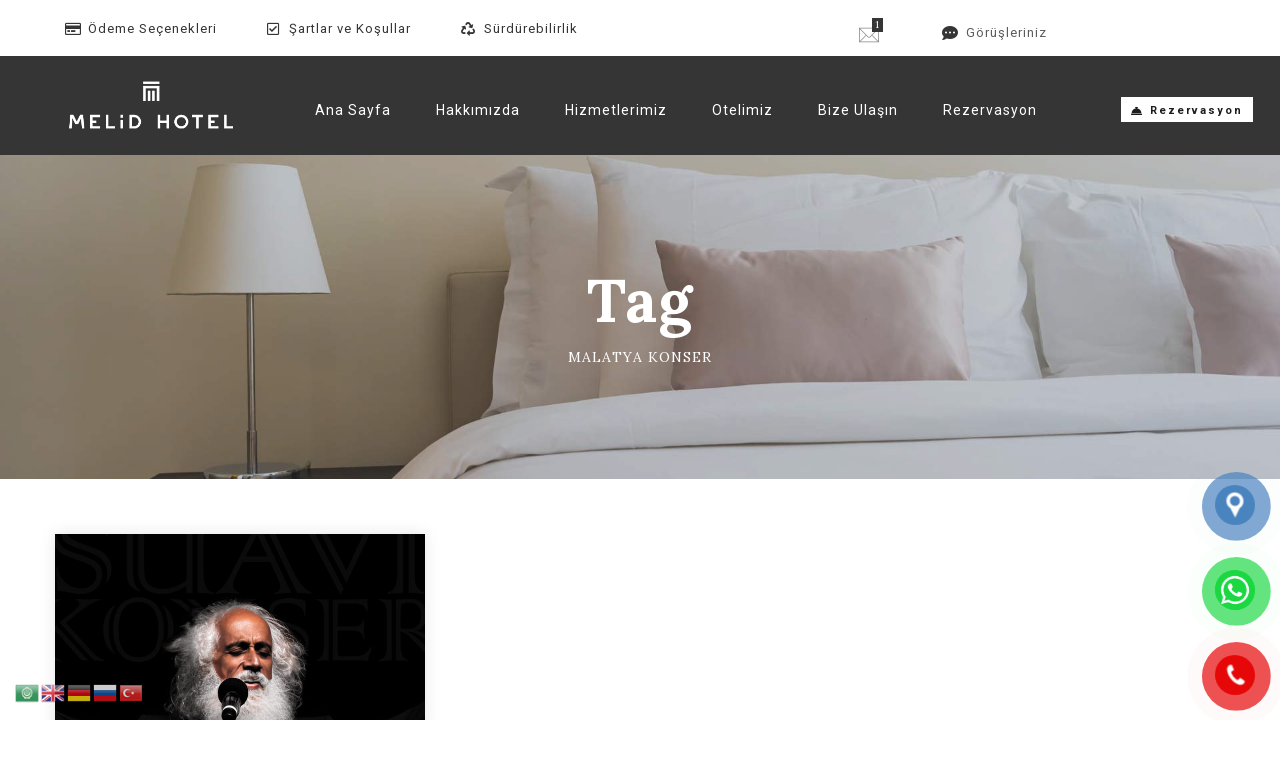

--- FILE ---
content_type: text/css; charset=utf-8
request_url: https://www.melidhotel.com/wp-content/cache/min/1/wp-content/plugins/nd-elements/css/style.css?ver=1758751197
body_size: 2275
content:
.nd_elements_section{float:left;width:100%}.nd_elements_float_left{float:left}.nd_elements_float_right{float:right}.nd_elements_float_initial{float:initial}.nd_elements_width_10_percentage{width:10%}.nd_elements_width_20_percentage{width:20%}.nd_elements_width_25_percentage{width:25%}.nd_elements_width_30_percentage{width:30%}.nd_elements_width_40_percentage{width:40%}.nd_elements_width_50_percentage{width:50%}.nd_elements_width_33_percentage{width:33.33%}.nd_elements_width_50_percentage{width:50%}.nd_elements_width_100_percentage{width:100%}.nd_elements_width_10{width:10px}.nd_elements_width_20{width:20px}.nd_elements_width_25{width:25px}.nd_elements_width_30{width:30px}.nd_elements_width_40{width:40px}.nd_elements_width_50{width:50px}.nd_elements_width_60{width:60px}.nd_elements_width_70{width:70px}.nd_elements_width_80{width:80px}.nd_elements_width_90{width:90px}.nd_elements_width_100{width:100px}.nd_elements_height_5{height:5px}.nd_elements_height_10{height:10px}.nd_elements_height_15{height:15px}.nd_elements_height_16{height:16px}.nd_elements_height_20{height:20px}.nd_elements_height_30{height:30px}.nd_elements_height_33{height:33px}.nd_elements_height_40{height:40px}.nd_elements_height_50{height:50px}.nd_elements_height_60{height:60px}.nd_elements_height_70{height:70px}.nd_elements_height_80{height:80px}.nd_elements_height_90{height:90px}.nd_elements_height_100_percentage{height:100%}.nd_elements_font_size_10{font-size:10px}.nd_elements_font_size_11{font-size:11px}.nd_elements_font_size_12{font-size:12px}.nd_elements_font_size_13{font-size:13px}.nd_elements_font_size_15{font-size:15px}.nd_elements_font_size_17{font-size:17px}.nd_elements_font_size_23{font-size:23px}.nd_elements_font_size_35{font-size:35px}.nd_elements_line_height_10{line-height:10px}.nd_elements_line_height_11{line-height:11px}.nd_elements_line_height_12{line-height:12px}.nd_elements_line_height_13{line-height:13px}.nd_elements_line_height_15{line-height:15px}.nd_elements_line_height_17{line-height:17px}.nd_elements_line_height_23{line-height:23px}.nd_elements_line_height_1_2{line-height:1.2em}.nd_elements_line_height_1_3{line-height:1.3em}.nd_elements_line_height_1_4{line-height:1.4em}.nd_elements_line_height_1_5{line-height:1.5em}.nd_elements_line_height_1{line-height:1em}.nd_elements_line_height_1_5{line-height:1.5em}.nd_elements_line_height_2{line-height:2em}.nd_elements_font_weight_500{font-weight:500}.nd_elements_font_weight_bold{font-weight:700}.nd_elements_font_weight_normal{font-weight:400}.nd_elements_letter_spacing_1{letter-spacing:1px}.nd_elements_letter_spacing_2{letter-spacing:2px}.nd_elements_letter_spacing_4{letter-spacing:4px}.nd_elements_text_align_center{text-align:center}.nd_elements_text_align_left{text-align:left}.nd_elements_text_align_right{text-align:right}.nd_elements_text_transform_uppercase{text-transform:uppercase}.nd_elements_text_transform_lowercase{text-transform:lowercase}.nd_elements_word_break_break_word{word-break:break-word}.nd_elements_color_fff{color:#fff}.nd_elements_color_fff_important{color:#fff!important}.nd_elements_margin_0{margin:0}.nd_elements_margin_0_important{margin:0px!important}.nd_elements_padding_0{padding:0}.nd_elements_padding_5{padding:5px}.nd_elements_padding_5_10{padding:5px 10px}.nd_elements_padding_8_10{padding:8px 10px}.nd_elements_padding_10{padding:10px}.nd_elements_padding_10_20{padding:10px 20px}.nd_elements_padding_15{padding:15px}.nd_elements_padding_20{padding:20px}.nd_elements_padding_20_30{padding:20px 30px}.nd_elements_padding_30{padding:30px}.nd_elements_padding_40{padding:40px}.nd_elements_padding_50{padding:50px}.nd_elements_padding_0_40{padding:0 40px}.nd_elements_padding_left_10{padding-left:10px}.nd_elements_padding_left_15{padding-left:15px}.nd_elements_padding_left_20{padding-left:20px}.nd_elements_padding_left_50{padding-left:50px}.nd_elements_padding_left_100{padding-left:100px}.nd_elements_padding_left_110{padding-left:110px}.nd_elements_padding_left_120{padding-left:120px}.nd_elements_padding_left_130{padding-left:130px}.nd_elements_margin_left_15{margin-left:15px}.nd_elements_border_width_2{border-width:2px}.nd_elements_border_left_style_solid{border-left-style:solid}.nd_elements_border_radius_100_percentage{border-radius:100%}.nd_elements_border_radius_100_percentage_important{border-radius:100%!important}.nd_elements_box_sizing_border_box{box-sizing:border-box}.nd_elements_display_block{display:block}.nd_elements_display_inline_block{display:inline-block}.nd_elements_display_none{display:none}.nd_elements_display_table{display:table}.nd_elements_display_table_cell{display:table-cell}.nd_elements_vertical_align_middle{vertical-align:middle}.nd_elements_background_color_000{background-color:#000}.nd_elements_background_color_fff{background-color:#fff}.nd_elements_color_fff{color:#fff}.nd_elements_color_fff_important{color:#fff!important}.nd_elements_position_absolute{position:absolute}.nd_elements_position_relative{position:relative}.nd_elements_background_position_center{background-position:center}.nd_elements_background_repeat_no_repeat{background-repeat:no-repeat}.nd_elements_background_size_cover{background-size:cover}.nd_elements_top_0{top:0}.nd_elements_top_5{top:5px}.nd_elements_top_20{top:20px}.nd_elements_top_30{top:30px}.nd_elements_top_40_negative{top:-40px}.nd_elements_top_30_negative{top:-30px}.nd_elements_bottom_0{bottom:0}.nd_elements_bottom_30{bottom:30px}.nd_elements_bottom_40{bottom:40px}.nd_elements_bottom_10_negative{bottom:-10px}.nd_elements_left_0{left:0}.nd_elements_left_20{left:20px}.nd_elements_left_30{left:30px}.nd_elements_right_0{right:0}.nd_elements_right_20{right:20px}.nd_elements_right_30{right:30px}.nd_elements_right_40{right:40px}.nd_elements_z_index_9{z-index:9}.nd_elements_box_shadow_0_0_15_0_000{box-shadow:0 0 15px 0 #000}.nd_elements_box_shadow_0_0_15_0_0001{box-shadow:0 0 15px 0 rgba(0,0,0,.1)}.nd_elements_bg_greydark_alpha_gradient_1{background:-moz-linear-gradient(top,rgba(28,28,28,0) 0%,rgba(28,28,28,.65) 100%);background:-webkit-linear-gradient(top,rgba(28,28,28,0) 0%,rgba(28,28,28,.65) 100%);background:linear-gradient(to bottom,rgba(28,28,28,0) 0%,rgba(28,28,28,.65) 100%);filter:progid:DXImageTransform.Microsoft.gradient(startColorstr='#00656460',endColorstr='#a6656460',GradientType=0)}.nd_elements_bg_greydark_alpha_gradient_2{background:-moz-linear-gradient(top,rgba(28,28,28,0) 0%,rgba(28,28,28,.5) 80%);background:-webkit-linear-gradient(top,rgba(28,28,28,0) 0%,rgba(28,28,28,.5) 80%);background:linear-gradient(to bottom,rgba(28,28,28,0) 0%,rgba(28,28,28,.5) 80%);filter:progid:DXImageTransform.Microsoft.gradient(startColorstr='#00656460',endColorstr='#a6656460',GradientType=0)}@media only screen and (min-width:320px) and (max-width:1199px){.nd_elements_width_100_percentage_responsive{width:100%}.nd_elements_width_100_percentage_responsive_important{width:100%!important}.nd_elements_width_50_percentage_responsive{width:50%}.nd_elements_height_300_responsive{height:300px}.nd_elements_float_left_responsive{float:left}.nd_elements_display_inline_responsive{display:inline}.nd_elements_padding_left_0_responsive{padding-left:0}.nd_elements_margin_top_20_responsive{margin-top:20px}.nd_elements_margin_bottom_20_responsive{margin-bottom:20px}}@media only screen and (min-width:768px) and (max-width:1199px){.nd_elements_width_50_percentage_ipad{width:50%}}@media only screen and (min-width:320px) and (max-width:767px){.nd_elements_width_100_percentage_iphone{width:100%}.nd_elements_width_100_percentage_iphone_important{width:100%!important}.nd_elements_width_50_percentage_iphone{width:50%}.nd_elements_float_left_iphone{float:left}.nd_elements_display_inline_iphone{display:inline}.nd_elements_display_inline_block_iphone{display:inline-block}.nd_elements_padding_20_iphone{padding:20px}.nd_elements_padding_0_iphone{padding:0}.nd_elements_padding_0_iphone_important{padding:0px!important}.nd_elements_padding_left_0_iphone{padding-left:0}.nd_elements_padding_top_120_iphone{padding-top:120px}.nd_elements_padding_top_110_iphone{padding-top:110px}.nd_elements_margin_top_20_iphone{margin-top:20px}.nd_elements_margin_top_40_iphone{margin-top:40px}.nd_elements_margin_top_40_iphone_important{margin-top:40px!important}.nd_elements_margin_bottom_20_iphone{margin-bottom:20px}.nd_elements_margin_bottom_40_iphone{margin-bottom:40px}.nd_elements_margin_bottom_40_iphone_important{margin-bottom:40px!important}.nd_elements_margin_left_0_iphone{margin-left:0}.nd_elements_bottom_20_iphone{bottom:20px}.nd_elements_right_20_iphone{right:20px}.nd_elements_top_60_negative_iphone{top:-60px}.nd_elements_font_size_20_iphone{font-size:20px}.nd_elements_text_align_left_iphone{text-align:left}.nd_elements_text_align_center_iphone{text-align:center}.nd_elements_position_initial_iphone{position:initial}}.nd_elements_navigation_component{float:left;width:100%}.nd_elements_navigation_component ul.menu{margin:0;padding:0;list-style:none;display:inline-block}.nd_elements_navigation_component>div{float:left;width:100%}.nd_elements_navigation_component ul.menu>li{margin:0;padding:0;display:inline-block}.nd_elements_navigation_component ul.menu>li a{display:inline-block;-webkit-transition:all 0.8s ease;-moz-transition:all 0.8s ease;-o-transition:all 0.8s ease;-ms-transition:all 0.8s ease;transition:all 0.8s ease}.nd_elements_navigation_component div>ul li:hover>ul.sub-menu{display:block}.nd_elements_navigation_component div>ul li>ul.sub-menu{margin-left:0;z-index:999;position:absolute;margin:0;box-sizing:border-box;list-style:none;display:none;padding:0}.nd_elements_navigation_component div>ul li>ul.sub-menu>li{border-bottom-style:solid;text-align:left;position:relative;float:left;width:100%;box-sizing:border-box;-webkit-transition:all 0.8s ease;-moz-transition:all 0.8s ease;-o-transition:all 0.8s ease;-ms-transition:all 0.8s ease;transition:all 0.8s ease}.nd_elements_navigation_component div>ul li>ul.sub-menu>li:last-child{border-bottom:0 solid #000!important}.nd_elements_navigation_component div>ul li>ul.sub-menu li a{float:left;width:100%;margin:0;-webkit-transition:all 0.8s ease;-moz-transition:all 0.8s ease;-o-transition:all 0.8s ease;-ms-transition:all 0.8s ease;transition:all 0.8s ease}.nd_elements_navigation_component div>ul li>ul.sub-menu li>ul.sub-menu{top:0;padding-top:0;padding-left:25px;padding-top:0px!important}.nd_elements_navigation_component div>ul li>ul.sub-menu li.menu-item-has-children>a:after{content:"";float:right;border-style:solid;border-width:5px 0 5px 5px;margin-top:10px}#nd_options_header_6 .nd_elements_navigation_component div>ul li>ul.sub-menu li.menu-item-has-children>a:after{margin-top:3px}.nd_elements_open_navigation_sidebar_content{cursor:pointer;display:none}.nd_elements_navigation_sidebar_content{padding:40px;background-color:#1C1C1C;box-sizing:border-box;overflow:hidden;overflow-y:auto;position:fixed;width:300px;right:-300px;z-index:999999;height:100%;top:0;-webkit-transition:all 0.8s ease;-moz-transition:all 0.8s ease;-o-transition:all 0.8s ease;-ms-transition:all 0.8s ease;transition:all 0.8s ease}.nd_elements_close_navigation_sidebar_content{cursor:pointer;right:20px;top:20px;position:absolute}.nd_elements_navigation_sidebar div>ul{list-style:none;margin:0;padding:0}.nd_elements_navigation_sidebar div>ul>li{display:inline-block;width:100%;padding:0 0 20px 0}.nd_elements_navigation_sidebar div li>a{padding:10px 0;display:inline-block;font-size:24px;text-transform:lowercase;color:#fff}.nd_elements_navigation_sidebar div li>a::first-letter{text-transform:uppercase}.nd_elements_navigation_sidebar div>ul li>ul.sub-menu{margin:0;padding:0;list-style:none}.nd_elements_navigation_sidebar div>ul li>ul.sub-menu>li{padding:0 20px;text-align:left}.nd_elements_navigation_sidebar div>ul li>ul.sub-menu li a{font-size:14px}.elementor-widget-navigation{background:transparent!important}.elementor-widget-navigation i.fa-bars{display:none!important}@media only screen and (min-width:320px) and (max-width:1199px){.nd_elements_open_navigation_sidebar_content{display:block;margin:auto;float:initial!important}.nd_elements_navigation_component>div{display:none}.nd_elements_navigation_component{text-align:center}}.nd_elements_cf7_component input[type="text"],.nd_elements_cf7_component input[type="email"],.nd_elements_cf7_component input[type="url"],.nd_elements_cf7_component input[type="tel"],.nd_elements_cf7_component input[type="number"],.nd_elements_cf7_component input[type="date"],.nd_elements_cf7_component input[type="checkbox"],.nd_elements_cf7_component input[type="file"],.nd_elements_cf7_component textarea,.nd_elements_cf7_component label,.nd_elements_cf7_component select{width:100%;background-color:#f9f9f9;border:1px solid #f1f1f1;border-radius:0;margin-bottom:20px;color:#878787}.nd_elements_cf7_component input[type="submit"]{width:100%;background-color:#1c1c1c;color:#fff;border:1px solid #1c1c1c;font-size:14px;letter-spacing:2px;font-weight:bolder;border-radius:0}.nd_elements_cf7_component span.wpcf7-not-valid-tip,.nd_elements_cf7_component .wpcf7-response-output.wpcf7-validation-errors,.nd_elements_cf7_component .wpcf7-response-output.wpcf7-mail-sent-ok{float:left;width:100%;box-sizing:border-box}.elementor-widget-image-gallery dl.gallery-item{margin:0px!important}.elementor-widget-image-gallery dl.gallery-item img{border-width:0px!important;float:left}.elementor-widget-postgrid{background:transparent!important}.elementor-widget-postgrid i.elementor-widget-empty-icon{display:none!important}.elementor-widget-customcss{background:transparent!important}.elementor-widget-eventsgrid{background:transparent!important}.elementor-widget-eventsgrid i.elementor-widget-empty-icon{display:none!important}.elementor-widget-woogrid{background:transparent!important}.elementor-widget-woogrid i.elementor-widget-empty-icon{display:none!important}.elementor-widget-woocart{background:transparent!important}.elementor-widget-woocart i.elementor-widget-empty-icon{display:none!important}.elementor-widget-marquee{background:transparent!important}.elementor-widget-marquee i.elementor-widget-empty-icon{display:none!important}.elementor-widget-list{background:transparent!important}.elementor-widget-list i.elementor-widget-empty-icon{display:none!important}

--- FILE ---
content_type: text/css; charset=utf-8
request_url: https://www.melidhotel.com/wp-content/cache/min/1/wp-content/plugins/nd-projects/assets/css/style.css?ver=1758751197
body_size: 3019
content:
.nd_cc_section{float:left;width:100%}.nd_cc_container{width:1200px;margin:auto;padding:0}.nd_cc_clearfix:after{content:"";display:block;height:0;clear:both;visibility:hidden}.nd_cc_width_100_percentage{width:100%}.nd_cc_width_75_percentage{width:75%}.nd_cc_width_70_percentage{width:70%}.nd_cc_width_66_percentage{width:66.66%}.nd_cc_width_65_percentage{width:65%}.nd_cc_width_60_percentage{width:60%}.nd_cc_width_50_percentage{width:50%}.nd_cc_width_45_percentage{width:45%}.nd_cc_width_40_percentage{width:40%}.nd_cc_width_35_percentage{width:35%}.nd_cc_width_33_percentage{width:33.33%}.nd_cc_width_30_percentage{width:30%}.nd_cc_width_25_percentage{width:25%}.nd_cc_width_20_percentage{width:20%}.nd_cc_width_15_percentage{width:15%}.nd_cc_width_10_percentage{width:10%}.nd_cc_width_650{width:650px}.nd_cc_width_160{width:160px}.nd_cc_width_60{width:60px}.nd_cc_width_50{width:50px}.nd_cc_width_40{width:40px}.nd_cc_width_30{width:30px}.nd_cc_width_25{width:25px}.nd_cc_width_20{width:20px}.nd_cc_width_18{width:18px}.nd_cc_width_initial{width:initial}.nd_cc_height_250{height:250px}.nd_cc_height_200{height:200px}.nd_cc_height_130{height:130px}.nd_cc_height_120{height:120px}.nd_cc_height_110{height:110px}.nd_cc_height_100{height:100px}.nd_cc_height_80{height:80px}.nd_cc_height_70{height:70px}.nd_cc_height_60{height:60px}.nd_cc_height_50{height:50px}.nd_cc_height_45{height:45px}.nd_cc_height_40{height:40px}.nd_cc_height_30{height:30px}.nd_cc_height_25{height:25px}.nd_cc_height_20{height:20px}.nd_cc_height_15{height:15px}.nd_cc_height_18{height:18px}.nd_cc_height_10{height:10px}.nd_cc_height_8{height:8px}.nd_cc_height_7{height:7px}.nd_cc_height_5{height:5px}.nd_cc_height_3{height:3px}.nd_cc_height_1{height:1px}.nd_cc_height_2{height:2px}.nd_cc_height_0{height:0}.nd_cc_height_0_important{height:0px!important}.nd_cc_height_100_percentage{height:100%}.nd_cc_min_height_100{min-height:100px}.nd_cc_float_left{float:left}.nd_cc_float_right{float:right}.nd_cc_float_none{float:none}.nd_cc_padding_0{padding:0}.nd_cc_padding_0_important{padding:0px!important}.nd_cc_padding_5{padding:5px}.nd_cc_padding_7{padding:7px}.nd_cc_padding_8{padding:8px}.nd_cc_padding_10{padding:10px}.nd_cc_padding_15{padding:15px}.nd_cc_padding_20{padding:20px}.nd_cc_padding_30{padding:30px}.nd_cc_padding_40{padding:40px}.nd_cc_padding_50{padding:50px}.nd_cc_padding_10_0{padding:10px 0}.nd_cc_padding_10_20{padding:10px 20px}.nd_cc_padding_10_15{padding:10px 15px}.nd_cc_padding_10_20_important{padding:10px 20px!important}.nd_cc_padding_10_25{padding:10px 25px}.nd_cc_padding_25_0{padding:25px 0}.nd_cc_padding_20_10{padding:20px 10px}.nd_cc_padding_20_15{padding:20px 15px}.nd_cc_padding_20_25{padding:20px 25px}.nd_cc_padding_20_30{padding:20px 30px}.nd_cc_padding_20_0{padding:20px 0}.nd_cc_padding_15_0{padding:15px 0}.nd_cc_padding_18_0{padding:18px 0}.nd_cc_padding_15_20{padding:15px 20px}.nd_cc_padding_15_25{padding:15px 25px}.nd_cc_padding_15_30{padding:15px 30px}.nd_cc_padding_15_35{padding:15px 35px}.nd_cc_padding_15_35_important{padding:15px 35px!important}.nd_cc_padding_15_30_important{padding:15px 30px!important}.nd_cc_padding_15_25_important{padding:15px 25px!important}.nd_cc_padding_5_0{padding:5px 0}.nd_cc_padding_40_20{padding:40px 20px}.nd_cc_padding_40_0{padding:40px 0}.nd_cc_padding_5_10{padding:5px 10px}.nd_cc_padding_3_5{padding:3px 5px}.nd_cc_padding_3_10{padding:3px 10px}.nd_cc_padding_5_20{padding:5px 20px}.nd_cc_padding_0_5{padding:0 5px}.nd_cc_padding_0_10{padding:0 10px}.nd_cc_padding_0_15{padding:0 15px}.nd_cc_padding_0_20{padding:0 20px}.nd_cc_padding_0_30{padding:0 30px}.nd_cc_padding_0_50{padding:0 50px}.nd_cc_padding_bottom_0{padding-bottom:0}.nd_cc_padding_bottom_5{padding-bottom:5px}.nd_cc_padding_bottom_15{padding-bottom:15px}.nd_cc_padding_bottom_20{padding-bottom:20px}.nd_cc_padding_left_20{padding-left:20px}.nd_cc_padding_left_10{padding-left:10px}.nd_cc_padding_left_15{padding-left:15px}.nd_cc_padding_left_40{padding-left:40px}.nd_cc_padding_left_50{padding-left:50px}.nd_cc_padding_left_60{padding-left:60px}.nd_cc_padding_left_70{padding-left:70px}.nd_cc_padding_left_85{padding-left:85px}.nd_cc_padding_left_120{padding-left:120px}.nd_cc_padding_right_15{padding-right:15px}.nd_cc_padding_right_10{padding-right:10px}.nd_cc_padding_right_20{padding-right:20px}.nd_cc_padding_right_70{padding-right:70px}.nd_cc_padding_right_85{padding-right:85px}.nd_cc_padding_top_5{padding-top:5px}.nd_cc_padding_top_12{padding-top:12px}.nd_cc_padding_top_0{padding-top:0}.nd_cc_margin_auto{margin:auto}.nd_cc_margin_0{margin:0}.nd_cc_margin_0_important{margin:0px!important}.nd_cc_margin_0_10{margin:0 10px}.nd_cc_margin_0_20{margin:0 20px}.nd_cc_margin_5{margin:5px}.nd_cc_margin_top_1{margin-top:1px}.nd_cc_margin_top_5{margin-top:5px}.nd_cc_margin_top_7{margin-top:7px}.nd_cc_margin_top_8{margin-top:8px}.nd_cc_margin_top_10{margin-top:10px}.nd_cc_margin_top_12{margin-top:12px}.nd_cc_margin_top_10_negative{margin-top:-10px}.nd_cc_margin_top_20{margin-top:20px}.nd_cc_margin_top_30{margin-top:30px}.nd_cc_margin_top_37{margin-top:37px}.nd_cc_margin_bottom_20{margin-bottom:20px}.nd_cc_margin_bottom_40{margin-bottom:40px}.nd_cc_margin_right_40{margin-right:40px}.nd_cc_margin_right_30{margin-right:30px}.nd_cc_margin_right_10{margin-right:10px}.nd_cc_margin_right_15{margin-right:15px}.nd_cc_margin_right_5{margin-right:5px}.nd_cc_margin_right_20{margin-right:20px}.nd_cc_margin_left_20{margin-left:20px}.nd_cc_margin_left_10{margin-left:10px}.nd_cc_margin_left_5{margin-left:5px}.nd_cc_margin_left_40{margin-left:40px}.nd_cc_color_white{color:#fff}.nd_cc_color_white_important{color:#fff!important}.nd_cc_font_size_70{font-size:70px;line-height:70px}.nd_cc_font_size_60{font-size:60px;line-height:60px}.nd_cc_font_size_55{font-size:55px;line-height:55px}.nd_cc_font_size_50{font-size:50px;line-height:50px}.nd_cc_font_size_40{font-size:40px;line-height:45px}.nd_cc_font_size_35{font-size:35px;line-height:35px}.nd_cc_font_size_20{font-size:20px;line-height:20px}.nd_cc_font_size_16{font-size:16px;line-height:16px}.nd_cc_font_size_15{font-size:15px;line-height:15px}.nd_cc_font_size_14{font-size:14px;line-height:14px}.nd_cc_font_size_13{font-size:13px;line-height:13px}.nd_cc_font_size_12{font-size:12px;line-height:12px}.nd_cc_font_size_11{font-size:11px;line-height:11px}.nd_cc_font_size_10{font-size:10px;line-height:10px}.nd_cc_letter_spacing_2{letter-spacing:2px}.nd_cc_font_weight_bold{font-weight:700}.nd_cc_font_weight_bolder{font-weight:bolder}.nd_cc_font_weight_lighter{font-weight:lighter}.nd_cc_white_space_normal{white-space:normal}.nd_cc_line_height_17{line-height:17px}.nd_cc_line_height_18{line-height:18px}.nd_cc_line_height_13{line-height:13px}.nd_cc_line_height_16{line-height:16px}.nd_cc_line_height_20{line-height:20px}.nd_cc_line_height_50{line-height:50px}.nd_cc_line_height_40{line-height:40px}.nd_cc_line_height_30{line-height:30px}.nd_cc_line_height_25{line-height:25px}.nd_cc_line_height_9{line-height:9px}.nd_cc_line_height_0{line-height:0}.nd_cc_background_size_cover{background-size:cover}.nd_cc_background_size_25{background-size:25px}.nd_cc_background_size_18{background-size:18px}.nd_cc_background_position_center_bottom{background-position:center bottom}.nd_cc_background_position_center_top{background-position:center top}.nd_cc_background_position_center{background-position:center}.nd_cc_background_repeat_no_repeat{background-repeat:no-repeat}.nd_cc_background_transparent_important{background:transparent!important}.nd_cc_bg_black{background-color:#000}.nd_cc_bg_black_important{background-color:#000!important}.nd_cc_bg_white{background-color:#fff}.nd_cc_bg_white_alpha_85{background-color:rgba(255,255,255,.85)}.nd_cc_bg_white_alpha_10{background-color:rgba(255,255,255,.1)}.nd_cc_bg_grey_3{background-color:#e4e4e4}.nd_cc_bg_yellow{background-color:#FFDA44}.nd_cc_bg_greydark{background-color:#1c1c1c}.nd_cc_bg_greydark_2{background-color:#151515}.nd_cc_bg_greydark_2_important{background-color:#151515!important}.nd_cc_background_color_transparent{background-color:transparent}.nd_cc_background_color_transparent_important{background-color:transparent!important}.nd_cc_bg_greydark_alpha_2{background-color:rgba(101,100,96,.2)}.nd_cc_bg_greydark_alpha_3{background-color:rgba(101,100,96,.3)}.nd_cc_bg_greydark_alpha_4{background-color:rgba(101,100,96,.4)}.nd_cc_bg_greydark_alpha_5{background-color:rgba(101,100,96,.5)}.nd_cc_bg_greydark_alpha_6{background-color:rgba(101,100,96,.6)}.nd_cc_bg_greydark_alpha_8{background-color:rgba(101,100,96,.8)}.nd_cc_bg_greydark_alpha_9{background-color:rgba(101,100,96,.9)}.nd_cc_bg_greydark_alpha_gradient{background:-moz-linear-gradient(top,rgba(101,100,96,0) 0%,rgba(101,100,96,.1) 60%,rgba(101,100,96,.65) 100%);background:-webkit-linear-gradient(top,rgba(101,100,96,0) 0%,rgba(101,100,96,.1) 60%,rgba(101,100,96,.65) 100%);background:linear-gradient(to bottom,rgba(101,100,96,0) 0%,rgba(101,100,96,.1) 60%,rgba(101,100,96,.65) 100%);filter:progid:DXImageTransform.Microsoft.gradient(startColorstr='#00656460',endColorstr='#a6656460',GradientType=0)}.nd_cc_bg_greydark_alpha_gradient_2{background:-moz-linear-gradient(top,rgba(101,100,96,.8) 0%,rgba(101,100,96,0) 35%,rgba(101,100,96,0) 45%,rgba(101,100,96,.8) 100%);background:-webkit-linear-gradient(top,rgba(101,100,96,.8) 0%,rgba(101,100,96,0) 35%,rgba(101,100,96,0) 45%,rgba(101,100,96,.8) 100%);background:linear-gradient(to bottom,rgba(101,100,96,.8) 0%,rgba(101,100,96,0) 35%,rgba(101,100,96,0) 45%,rgba(101,100,96,.8) 100%);filter:progid:DXImageTransform.Microsoft.gradient(startColorstr='#99656460',endColorstr='#99656460',GradientType=0)}.nd_cc_bg_greydark_alpha_gradient_3{background:-moz-linear-gradient(to bottom,rgba(28,28,28,0) 60%,rgba(28,28,28,.5) 100%);background:-webkit-linear-gradient(to bottom,rgba(28,28,28,0) 60%,rgba(28,28,28,.5) 100%);background:linear-gradient(to bottom,rgba(28,28,28,0) 60%,rgba(28,28,28,.5) 100%);filter:progid:DXImageTransform.Microsoft.gradient(startColorstr='#00656460',endColorstr='#a6656460',GradientType=0)}.nd_cc_bg_greydark_alpha_gradient_3_2{background:-moz-linear-gradient(top,rgba(101,100,96,0) 0%,rgba(101,100,96,1) 100%);background:-webkit-linear-gradient(top,rgba(101,100,96,0) 0%,rgba(101,100,96,1) 100%);background:linear-gradient(to bottom,rgba(101,100,96,0) 0%,rgba(101,100,96,1) 100%);filter:progid:DXImageTransform.Microsoft.gradient(startColorstr='#00656460',endColorstr='#a6656460',GradientType=0)}.nd_cc_bg_greydark_alpha_gradient_4{background:-moz-linear-gradient(top,rgba(101,100,96,.65) 0%,rgba(101,100,96,.1) 60%,rgba(101,100,96,0) 100%);background:-webkit-linear-gradient(top,rgba(101,100,96,.65) 0%,rgba(101,100,96,.1) 60%,rgba(101,100,96,0) 100%);background:linear-gradient(to bottom,rgba(101,100,96,.65) 0%,rgba(101,100,96,.1) 60%,rgba(101,100,96,0) 100%);filter:progid:DXImageTransform.Microsoft.gradient(startColorstr='#00656460',endColorstr='#a6656460',GradientType=0)}.nd_cc_bg_greydark_alpha_gradient_5{background:-moz-linear-gradient(top,rgba(45,45,45,0) 0%,rgba(45,45,45,.2) 60%,rgba(45,45,45,.8) 100%);background:-webkit-linear-gradient(top,rgba(45,45,45,0) 0%,rgba(45,45,45,.2) 60%,rgba(45,45,45,.8) 100%);background:linear-gradient(to bottom,rgba(45,45,45,0) 0%,rgba(45,45,45,.2) 60%,rgba(45,45,45,.8) 100%);filter:progid:DXImageTransform.Microsoft.gradient(startColorstr='#00656460',endColorstr='#a6656460',GradientType=0)}.nd_cc_bg_greydark_alpha_gradient_6{background:-moz-linear-gradient(to bottom,rgba(28,28,28,0) 0%,rgba(28,28,28,1) 100%);background:-webkit-linear-gradient(to bottom,rgba(28,28,28,0) 0%,rgba(28,28,28,1) 100%);background:linear-gradient(to bottom,rgba(28,28,28,0) 0%,rgba(28,28,28,1) 100%);filter:progid:DXImageTransform.Microsoft.gradient(startColorstr='#00656460',endColorstr='#a6656460',GradientType=0)}.nd_cc_bg_greydark_alpha_gradient_7{background:-moz-linear-gradient(to bottom,rgba(45,45,45,.8) 0%,rgba(45,45,45,0) 100%);background:-webkit-linear-gradient(to bottom,rgba(45,45,45,.8) 0%,rgba(45,45,45,0) 100%);background:linear-gradient(to bottom,rgba(45,45,45,.8) 0%,rgba(45,45,45,0) 100%);filter:progid:DXImageTransform.Microsoft.gradient(startColorstr='#00656460',endColorstr='#a6656460',GradientType=0)}.nd_cc_text_decoration_none{text-decoration:none}.nd_cc_text_decoration_underline{text-decoration:underline}.nd_cc_word_wrap_break_word{-ms-word-wrap:break-word;word-wrap:break-word}.nd_cc_text_align_center{text-align:center}.nd_cc_text_align_right{text-align:right}.nd_cc_text_align_left{text-align:left}.nd_cc_border_radius_top_3{border-radius:3px 3px 0 0}.nd_cc_border_radius_3{border-radius:3px}.nd_cc_border_radius_30{border-radius:30px}.nd_cc_border_radius_3_important{border-radius:3px!important}.nd_cc_border_radius_100_percentage{border-radius:100%}.nd_cc_border_radius_0{border-radius:0}.nd_cc_border_radius_0_important{border-radius:0px!important}.nd_cc_border_width_0{border-width:0}.nd_cc_border_width_0_important{border-width:0px!important}.nd_cc_border_1_solid_white{border:1px solid #fff}.nd_cc_border_2_solid_white_important{border:2px solid #fff!important}.nd_cc_border_right_2_solid_grey{border-right:2px solid #f9f9f9}.nd_cc_display_none{display:none}.nd_cc_display_none_important{display:none!important}.nd_cc_display_inline_block{display:inline-block}.nd_cc_display_inline_flex{display:inline-flex}.nd_cc_display_table{display:table}.nd_cc_display_table_cell{display:table-cell}.nd_cc_display_block{display:block}.nd_cc_display_block_important{display:block!important}.nd_cc_vertical_align_middle{vertical-align:middle}.nd_cc_vertical_align_bottom{vertical-align:bottom}.nd_cc_vertical_align_top{vertical-align:top}.nd_cc_position_fixed{position:fixed}.nd_cc_position_relative{position:relative}.nd_cc_position_absolute{position:absolute}.nd_cc_left_0{left:0}.nd_cc_left_5{left:5px}.nd_cc_left_20{left:20px}.nd_cc_left_35{left:35px}.nd_cc_left_40{left:40px}.nd_cc_left_305_negative{left:-305px}.nd_cc_top_0{top:0}.nd_cc_top_2{top:2px}.nd_cc_top_5{top:5px}.nd_cc_top_10{top:10px}.nd_cc_top_20{top:20px}.nd_cc_top_25{top:25px}.nd_cc_top_16{top:16px}.nd_cc_top_35{top:35px}.nd_cc_top_50{top:50px}.nd_cc_bottom_20{bottom:20px}.nd_cc_bottom_30{bottom:30px}.nd_cc_bottom_40{bottom:40px}.nd_cc_bottom_50{bottom:50px}.nd_cc_bottom_60{bottom:60px}.nd_cc_bottom_70{bottom:70px}.nd_cc_bottom_0{bottom:0}.nd_cc_right_30{right:30px}.nd_cc_right_20{right:20px}.nd_cc_right_15{right:15px}.nd_cc_right_10{right:10px}.nd_cc_right_53{right:53px}.nd_cc_right_15_important{right:15px!important}.nd_cc_right_0{right:0}.nd_cc_bottom_35_negative{bottom:-35px}.nd_cc_z_index_9{z-index:9}.nd_cc_z_index_99{z-index:99}.nd_cc_z_index_999{z-index:999}.nd_cc_box_sizing_border_box{box-sizing:border-box}.nd_cc_text_transform_uppercase{text-transform:uppercase}.nd_cc_text_transform_capitalize{text-transform:capitalize}.nd_cc_list_style_none{list-style:none}.nd_cc_outline_0{outline:0}.nd_cc_overflow_hidden{overflow:hidden}.nd_cc_overflow_visible{overflow:visible}.nd_cc_overflow_visible_important{overflow:visible!important}.nd_cc_overflow_x_auto{overflow-x:auto}.nd_cc_cursor_pointer{cursor:pointer}.nd_cc_cursor_text{cursor:text}.nd_cc_cursor_progress{cursor:progress}.nd_cc_cursor_no_drop{cursor:no-drop}.nd_cc_cursor_not_allowed{cursor:not-allowed}.nd_cc_opacity_0{opacity:0}.nd_cc_opacity_06{opacity:.6}.nd_cc_opacity_04{opacity:.4}.nd_cc_opacity_03{opacity:.3}.nd_cc_opacity_02{opacity:.2}.nd_cc_opacity_5{opacity:5}.nd_cc_border_3_solid_white{border:3px solid #fff}.nd_cc_border_1_solid_grey{border:1px solid #f1f1f1}.nd_cc_border_right_1_solid_grey{border-right:1px solid #f1f1f1}.nd_cc_bg_grey{background-color:#f9f9f9}.nd_cc_border_top_1_solid_grey{border-top:1px solid #f1f1f1}.nd_cc_border_top_2_solid_grey{border-top:2px solid #f9f9f9}.nd_cc_border_bottom_1_solid_grey{border-bottom:1px solid #f1f1f1}.nd_cc_border_bottom_1_solid_greydark{border-bottom:1px solid #575757}.nd_cc_single_cause_tags_container p a{border:1px solid #f1f1f1;padding:5px;margin:5px 10px;border-radius:3px;font-size:13px}.nd_cc_border_bottom_2_solid_grey{border-bottom:2px solid #f1f1f1}.nd_cc_border_bottom_2_solid_white{border-bottom:2px solid #fff}.nd_cc_color_grey{color:#a3a3a3}.nd_cc_color_yellow{color:#c19b76}.nd_cc_color_yellow_important{color:#c19b76!important}.ui-helper-hidden-accessible{display:none}.ui-tooltip.nd_cc_tooltip_jquery_content{z-index:99;border-radius:0;padding:8px;position:absolute;color:#fff;margin:0;font-size:11px;line-height:11px;outline:0;-webkit-appearance:none;border:0;letter-spacing:2px;font-weight:lighter;text-transform:uppercase}@media only screen and (min-width:960px) and (max-width:1199px){.nd_cc_container{width:960px}}@media only screen and (min-width:768px) and (max-width:959px){.nd_cc_container{width:748px}}@media only screen and (min-width:480px) and (max-width:767px){body{-webkit-text-size-adjust:none}.nd_cc_container{width:460px}}@media only screen and (min-width:320px) and (max-width:479px){body{-webkit-text-size-adjust:none}.nd_cc_container{width:300px}.nd_cc_margin_top_20_iphone_port{margin-top:20px}.nd_cc_display_none_iphone_port{display:none}.nd_cc_display_block_iphone_port{display:block}.nd_cc_display_margin_top_10_iphone_port{margin-top:10px}}@media only screen and (min-width:320px) and (max-width:1199px){.nd_cc_display_none_responsive{display:none}.nd_cc_display_block_responsive{display:block}.nd_cc_display_inline_block_responsive{display:inline-block}.nd_cc_cursor_move_responsive{cursor:move}.nd_cc_width_100_percentage_responsive{width:100%}.nd_cc_width_100_percentage_important_responsive{width:100%!important}.nd_cc_width_20_responsive{width:20px}.nd_cc_width_300_responsive{width:300px}.nd_cc_text_align_left_responsive{text-align:left}.nd_cc_text_align_left_important_responsive{text-align:left!important}.nd_cc_text_align_center_responsive{text-align:center}.nd_cc_float_left_responsive{float:left}.nd_cc_margin_bottom_20_responsive{margin-bottom:20px}.nd_cc_margin_top_40_responsive{margin-top:40px}.nd_cc_margin_top_50_responsive{margin-top:50px}.nd_cc_margin_0_10_responsive{margin:0 10px}.nd_cc_margin_0_responsive{margin:0}.nd_cc_left_130_negative_responsive{left:-130px}.nd_cc_padding_top_0_responsive{padding-top:0}.nd_cc_padding_bottom_0_responsive{padding-bottom:0}.nd_cc_padding_bottom_20_responsive{padding-bottom:20px}.nd_cc_padding_bottom_20_important_responsive{padding-bottom:20px!important}.nd_cc_padding_20_responsive{padding:20px}.nd_cc_padding_0_responsive{padding:0}.nd_cc_font_size_30_responsive{font-size:30px}.nd_cc_font_size_17_responsive{font-size:17px}.nd_cc_font_size_13_responsive{font-size:13px}}@media only screen and (min-width:320px) and (max-width:767px){.nd_cc_width_50_all_iphone{width:50px}.nd_cc_width_100_percentage_all_iphone{width:100%}.nd_cc_width_initial_all_iphone{width:initial}.nd_cc_float_left_all_iphone{float:left}.nd_cc_float_initial_all_iphone{float:initial}.nd_cc_display_none_all_iphone{display:none}.nd_cc_display_block_all_iphone{display:block}.nd_cc_display_inline_block_all_iphone{display:inline-block}.nd_cc_padding_left_0_all_iphone{padding-left:0}.nd_cc_padding_0_all_iphone{padding:0}.nd_cc_padding_15_all_iphone{padding:15px}.nd_cc_padding_30_15_all_iphone{padding:30px 15px}.nd_cc_width_50_percentage_all_iphone{width:50%}.nd_cc_font_size_40_all_iphone{font-size:40px}.nd_cc_line_height_40_all_iphone{line-height:40px}.nd_cc_line_height_25_all_iphone{line-height:25px}.nd_cc_font_size_30_all_iphone{font-size:30px}.nd_cc_margin_0_all_iphone{margin:0}.nd_cc_margin_top_20_all_iphone{margin-top:20px}.nd_cc_margin_top_40_all_iphone{margin-top:40px}.nd_cc_margin_bottom_20_all_iphone{margin-bottom:20px}.nd_cc_margin_left_0_all_iphone{margin-left:0}.nd_cc_text_align_center_all_iphone{text-align:center}.nd_cc_box_sizing_border_box_all_iphone{box-sizing:border-box}.nd_cc_border_0_all_iphone{border-width:0}}

--- FILE ---
content_type: text/css; charset=utf-8
request_url: https://www.melidhotel.com/wp-content/cache/min/1/wp-content/plugins/nd-restaurant-reservations/assets/css/style.css?ver=1758751197
body_size: 1031
content:
.nd_rst_section{float:left;width:100%}.nd_rst_height_30{height:30px}.nd_rst_height_25{height:25px}.nd_rst_height_20{height:20px}.nd_rst_height_15{height:15px}.nd_rst_height_10{height:10px}.nd_rst_height_8{height:8px}.nd_rst_height_1{height:1px}.nd_rst_height_0_important{height:0px!important}.nd_rst_margin_0{margin:0}.nd_rst_margin_right_10{margin-right:10px}.nd_rst_margin_top_20{margin-top:20px}.nd_rst_margin_top_5{margin-top:5px}.nd_rst_margin_top_6{margin-top:6px}.nd_rst_margin_top_7{margin-top:7px}.nd_rst_margin_top_2{margin-top:2px}.nd_rst_margin_left_20{margin-left:20px}.nd_rst_margin_left_10{margin-left:10px}.nd_rst_padding_30{padding:30px}.nd_rst_padding_20{padding:20px}.nd_rst_padding_0{padding:0}.nd_rst_padding_right_10{padding-right:10px}.nd_rst_padding_right_20{padding-right:20px}.nd_rst_padding_right_0{padding-right:0}.nd_rst_padding_top_5{padding-top:5px}.nd_rst_padding_left_45{padding-left:45px}.nd_rst_padding_left_0{padding-left:0}.nd_rst_padding_bottom_5{padding-bottom:5px}.nd_rst_padding_0_important{padding:0px!important}.nd_rst_box_sizing_border_box{box-sizing:border-box}.nd_rst_border_1_solid_grey{border:1px solid #ccc}.nd_rst_border_bottom_1_solid_grey{border-bottom:1px solid #f1f1f1}.nd_rst_border_right_2_solid_grey{border-right:2px solid #f1f1f1}.nd_rst_border_width_0_important{border-width:0px!important}.nd_rst_color_red{color:red}.nd_rst_color_blue{color:blue}.nd_rst_color_green{color:green}.nd_rst_color_violet{color:violet}.nd_rst_color_yellow{color:yellow}.nd_rst_bg_color_ccc{background-color:#ccc}.nd_rst_bg_color_blue{background-color:blue}.nd_rst_text_align_center{text-align:center}.nd_rst_text_align_left{text-align:left}.nd_rst_text_align_right{text-align:right}.nd_rst_letter_spacing_2{letter-spacing:2px}.nd_rst_font_size_12{font-size:12px}.nd_rst_font_size_50{font-size:50px}.nd_rst_font_weight_bold{font-weight:700}.nd_rst_font_weight_normal{font-weight:400}.nd_rst_font_weight_300{font-weight:300}.nd_rst_float_left{float:left}.nd_rst_float_right{float:right}.nd_rst_width_25{width:25px}.nd_rst_width_5_percentage{width:5%}.nd_rst_width_10_percentage{width:10%}.nd_rst_width_14_percentage{width:14%}.nd_rst_width_20_percentage{width:20%}.nd_rst_width_25_percentage{width:25%}.nd_rst_width_33_percentage{width:33.3%}.nd_rst_width_35_percentage{width:35%}.nd_rst_width_40_percentage{width:40%}.nd_rst_width_45_percentage{width:45%}.nd_rst_width_50_percentage{width:50%}.nd_rst_width_60_percentage{width:60%}.nd_rst_width_66_percentage{width:66.6%}.nd_rst_width_90_percentage{width:90%}.nd_rst_width_100_percentage{width:100%}.nd_rst_height_100_percentage{width:100%}.nd_rst_height_100_percentage{height:100%}.nd_rst_min_width_150{min-width:150px}.nd_rst_min_width_35{min-width:35px}.nd_rst_display_none{display:none}.nd_rst_display_none_important{display:none!important}.nd_rst_display_block{display:block}.nd_rst_display_inline_flex{display:inline-flex}.nd_rst_line_height_1{line-height:1em}.nd_rst_cursor_pointer{cursor:pointer}.nd_rst_display_table{display:table}.nd_rst_display_table_cell{display:table-cell}.nd_rst_display_inline_block{display:inline-block}.nd_rst_vertical_align_middle{vertical-align:middle}.nd_rst_list_style_none{list-style:none}.nd_rst_position_relative{position:relative}.nd_rst_position_absolute{position:absolute}.nd_rst_left_0{left:0}.nd_rst_top_0{top:0}.nd_rst_bottom_20{bottom:20px}.nd_rst_bg_greydark_alpha_gradient_3{background:-moz-linear-gradient(top,rgba(101,100,96,0) 0%,rgba(101,100,96,.65) 100%);background:-webkit-linear-gradient(top,rgba(101,100,96,0) 0%,rgba(101,100,96,.65) 100%);background:linear-gradient(to bottom,rgba(101,100,96,0) 0%,rgba(101,100,96,.65) 100%);filter:progid:DXImageTransform.Microsoft.gradient(startColorstr='#00656460',endColorstr='#a6656460',GradientType=0)}.nd_rst_ul_restaurant{margin:0;padding:0;list-style:none;position:absolute;top:25px;left:0;background-color:#ccc}.nd_rst_ulli_restaurant{margin:0;padding:0;cursor:pointer}.nd_rst_ul_occasion{margin:0;padding:0;list-style:none;position:absolute;top:25px;left:0;background-color:#ccc}.nd_rst_ulli_occasion{margin:0;padding:0}.nd_rst_step_active h5{font-weight:bolder;color:red}.nd_rst_cal_ex_hour_change{background-color:violet}.nd_rst_cal_ex_close{background-color:green}.nd_rst_cal_today{background-color:red}.nd_rst_cal_active{background-color:blue}@media only screen and (min-width:320px) and (max-width:767px){.nd_rst_width_100_percentage_all_iphone{width:100%}.nd_rst_margin_top_20_all_iphone{margin-top:20px}.nd_rst_padding_top_0_all_iphone{padding-top:0}.nd_rst_margin_top_0_important_all_iphone{margin-top:0px!important}}body.elementor-editor-active .elementor-widget-shortcode #nd_rst_component_container{background-color:#fff}.elementor-widget-bookingform{background:transparent!important}.elementor-widget-opentable{background:transparent!important}

--- FILE ---
content_type: text/css; charset=utf-8
request_url: https://www.melidhotel.com/wp-content/uploads/elementor/css/post-5346.css?ver=1725710829
body_size: 1190
content:
.elementor-5346 .elementor-element.elementor-element-71e3c7d > .elementor-container{max-width:1200px;}.elementor-5346 .elementor-element.elementor-element-71e3c7d{margin-top:0px;margin-bottom:0px;padding:5px 0px 5px 0px;}.elementor-5346 .elementor-element.elementor-element-9153055 > .elementor-element-populated{margin:0px 0px 0px 0px;--e-column-margin-right:0px;--e-column-margin-left:0px;padding:10px 0px 10px 0px;}.elementor-5346 .elementor-element.elementor-element-08bbdec .elementor-icon-list-items:not(.elementor-inline-items) .elementor-icon-list-item:not(:last-child){padding-bottom:calc(50px/2);}.elementor-5346 .elementor-element.elementor-element-08bbdec .elementor-icon-list-items:not(.elementor-inline-items) .elementor-icon-list-item:not(:first-child){margin-top:calc(50px/2);}.elementor-5346 .elementor-element.elementor-element-08bbdec .elementor-icon-list-items.elementor-inline-items .elementor-icon-list-item{margin-right:calc(50px/2);margin-left:calc(50px/2);}.elementor-5346 .elementor-element.elementor-element-08bbdec .elementor-icon-list-items.elementor-inline-items{margin-right:calc(-50px/2);margin-left:calc(-50px/2);}body.rtl .elementor-5346 .elementor-element.elementor-element-08bbdec .elementor-icon-list-items.elementor-inline-items .elementor-icon-list-item:after{left:calc(-50px/2);}body:not(.rtl) .elementor-5346 .elementor-element.elementor-element-08bbdec .elementor-icon-list-items.elementor-inline-items .elementor-icon-list-item:after{right:calc(-50px/2);}.elementor-5346 .elementor-element.elementor-element-08bbdec .elementor-icon-list-icon i{color:#353535;transition:color 0.3s;}.elementor-5346 .elementor-element.elementor-element-08bbdec .elementor-icon-list-icon svg{fill:#353535;transition:fill 0.3s;}.elementor-5346 .elementor-element.elementor-element-08bbdec{--e-icon-list-icon-size:14px;--icon-vertical-offset:0px;top:11px;}.elementor-5346 .elementor-element.elementor-element-08bbdec .elementor-icon-list-item > .elementor-icon-list-text, .elementor-5346 .elementor-element.elementor-element-08bbdec .elementor-icon-list-item > a{font-family:"Roboto", Sans-serif;font-size:13px;font-weight:normal;line-height:2em;letter-spacing:1px;}.elementor-5346 .elementor-element.elementor-element-08bbdec .elementor-icon-list-text{color:#353535;transition:color 0.3s;}body:not(.rtl) .elementor-5346 .elementor-element.elementor-element-08bbdec{left:0px;}body.rtl .elementor-5346 .elementor-element.elementor-element-08bbdec{right:0px;}.elementor-5346 .elementor-element.elementor-element-fb2c8a3 > .elementor-element-populated{margin:0px 0px 0px 0px;--e-column-margin-right:0px;--e-column-margin-left:0px;padding:0px 0px 0px 0px;}.elementor-5346 .elementor-element.elementor-element-60d36ba > .elementor-container{max-width:1200px;}.elementor-5346 .elementor-element.elementor-element-60d36ba{margin-top:0px;margin-bottom:0px;padding:0px 0px 0px 0px;}.elementor-5346 .elementor-element.elementor-element-84de907 > .elementor-element-populated{margin:0px 0px 0px 0px;--e-column-margin-right:0px;--e-column-margin-left:0px;padding:15px 0px 5px 0px;}.elementor-5346 .elementor-element.elementor-element-d72b31a > .elementor-element-populated{margin:0px 0px 0px 0px;--e-column-margin-right:0px;--e-column-margin-left:0px;padding:10px 0px 10px 0px;}.elementor-5346 .elementor-element.elementor-element-9e1d9be .elementor-icon-list-items:not(.elementor-inline-items) .elementor-icon-list-item:not(:last-child){padding-bottom:calc(18px/2);}.elementor-5346 .elementor-element.elementor-element-9e1d9be .elementor-icon-list-items:not(.elementor-inline-items) .elementor-icon-list-item:not(:first-child){margin-top:calc(18px/2);}.elementor-5346 .elementor-element.elementor-element-9e1d9be .elementor-icon-list-items.elementor-inline-items .elementor-icon-list-item{margin-right:calc(18px/2);margin-left:calc(18px/2);}.elementor-5346 .elementor-element.elementor-element-9e1d9be .elementor-icon-list-items.elementor-inline-items{margin-right:calc(-18px/2);margin-left:calc(-18px/2);}body.rtl .elementor-5346 .elementor-element.elementor-element-9e1d9be .elementor-icon-list-items.elementor-inline-items .elementor-icon-list-item:after{left:calc(-18px/2);}body:not(.rtl) .elementor-5346 .elementor-element.elementor-element-9e1d9be .elementor-icon-list-items.elementor-inline-items .elementor-icon-list-item:after{right:calc(-18px/2);}.elementor-5346 .elementor-element.elementor-element-9e1d9be .elementor-icon-list-icon i{color:#353535;transition:color 0.3s;}.elementor-5346 .elementor-element.elementor-element-9e1d9be .elementor-icon-list-icon svg{fill:#353535;transition:fill 0.3s;}.elementor-5346 .elementor-element.elementor-element-9e1d9be{--e-icon-list-icon-size:16px;--icon-vertical-offset:0px;top:15px;}.elementor-5346 .elementor-element.elementor-element-9e1d9be .elementor-icon-list-item > .elementor-icon-list-text, .elementor-5346 .elementor-element.elementor-element-9e1d9be .elementor-icon-list-item > a{font-family:"Roboto", Sans-serif;font-size:13px;font-weight:normal;line-height:2em;letter-spacing:1px;}.elementor-5346 .elementor-element.elementor-element-9e1d9be .elementor-icon-list-text{color:#5C5C5C;transition:color 0.3s;}body:not(.rtl) .elementor-5346 .elementor-element.elementor-element-9e1d9be{left:0px;}body.rtl .elementor-5346 .elementor-element.elementor-element-9e1d9be{right:0px;}.elementor-5346 .elementor-element.elementor-element-cddffe5 > .elementor-element-populated{margin:0px 0px 0px 0px;--e-column-margin-right:0px;--e-column-margin-left:0px;padding:0px 0px 0px 0px;}.elementor-5346 .elementor-element.elementor-element-18a841b > .elementor-container{max-width:1200px;}.elementor-5346 .elementor-element.elementor-element-18a841b:not(.elementor-motion-effects-element-type-background), .elementor-5346 .elementor-element.elementor-element-18a841b > .elementor-motion-effects-container > .elementor-motion-effects-layer{background-color:#353535;}.elementor-5346 .elementor-element.elementor-element-18a841b > .elementor-background-overlay{opacity:0.5;transition:background 0.3s, border-radius 0.3s, opacity 0.3s;}.elementor-5346 .elementor-element.elementor-element-18a841b{transition:background 0.3s, border 0.3s, border-radius 0.3s, box-shadow 0.3s;margin-top:0px;margin-bottom:0px;padding:25px 0px 25px 0px;}.elementor-5346 .elementor-element.elementor-element-be55eff > .elementor-element-populated{margin:0px 0px 0px 0px;--e-column-margin-right:0px;--e-column-margin-left:0px;padding:0px 0px 0px 0px;}.elementor-5346 .elementor-element.elementor-element-40696cf{text-align:left;}.elementor-5346 .elementor-element.elementor-element-720d61a > .elementor-element-populated{margin:0px 0px 0px 0px;--e-column-margin-right:0px;--e-column-margin-left:0px;padding:0px 0px 0px 0px;}.elementor-5346 .elementor-element.elementor-element-819f212 .nd_elements_navigation_component > div{text-align:center;}.elementor-5346 .elementor-element.elementor-element-819f212 .nd_elements_open_navigation_sidebar_content{float:center;}.elementor-5346 .elementor-element.elementor-element-819f212 .nd_elements_navigation_component ul.menu > li a{padding:0px 20px;font-family:"Roboto", Sans-serif;font-size:14px;font-weight:normal;line-height:1em;letter-spacing:1px;color:#FFFFFF;}.elementor-5346 .elementor-element.elementor-element-819f212 .nd_elements_navigation_component div > ul li > ul.sub-menu{width:220px;padding-top:0px;}.elementor-5346 .elementor-element.elementor-element-819f212 .nd_elements_navigation_component div > ul li > ul.sub-menu li > ul.sub-menu{margin-left:220px;}.elementor-5346 .elementor-element.elementor-element-819f212 .nd_elements_navigation_component div > ul li > ul.sub-menu > li a{padding:15px 20px 15px 20px;}.elementor-5346 .elementor-element.elementor-element-819f212 .nd_elements_navigation_component ul.menu > li a:hover{color:#FFFFFF;}.elementor-5346 .elementor-element.elementor-element-819f212 .nd_elements_navigation_component div > ul li > ul.sub-menu li a{font-family:"Lora", Sans-serif;font-size:14px;font-weight:normal;line-height:1em;letter-spacing:1px;color:#353535;}.elementor-5346 .elementor-element.elementor-element-819f212 .nd_elements_navigation_component div > ul li > ul.sub-menu > li{border-bottom-width:1px;border-bottom-color:#F1F1F1;background-color:#FDFDFD;}.elementor-5346 .elementor-element.elementor-element-819f212 .nd_elements_navigation_component div > ul li > ul.sub-menu li.menu-item-has-children > a:after{border-color:transparent transparent transparent #353535;}.elementor-5346 .elementor-element.elementor-element-819f212 .nd_elements_navigation_component div > ul li > ul.sub-menu li a:hover{color:#000000;}.elementor-5346 .elementor-element.elementor-element-819f212 .nd_elements_navigation_component div > ul li > ul.sub-menu > li:hover{background-color:#f9f9f9;}.elementor-5346 .elementor-element.elementor-element-819f212 .nd_elements_navigation_sidebar_content{background-color:#1C1C1C;}body:not(.rtl) .elementor-5346 .elementor-element.elementor-element-819f212{left:0px;}body.rtl .elementor-5346 .elementor-element.elementor-element-819f212{right:0px;}.elementor-5346 .elementor-element.elementor-element-819f212{top:16px;}.elementor-5346 .elementor-element.elementor-element-1f935a3 > .elementor-element-populated{margin:0px 0px 0px 0px;--e-column-margin-right:0px;--e-column-margin-left:0px;padding:0px 0px 0px 0px;}.elementor-5346 .elementor-element.elementor-element-85b82e9 .elementor-button .elementor-align-icon-right{margin-left:6px;}.elementor-5346 .elementor-element.elementor-element-85b82e9 .elementor-button .elementor-align-icon-left{margin-right:6px;}.elementor-5346 .elementor-element.elementor-element-85b82e9 .elementor-button{font-family:"Roboto", Sans-serif;font-size:11px;font-weight:bold;line-height:1em;letter-spacing:2px;fill:#1C1C1C;color:#1C1C1C;background-color:#FFFFFF;border-radius:0px 0px 0px 0px;padding:08px 10px 5px 10px;}.elementor-5346 .elementor-element.elementor-element-85b82e9 .elementor-button:hover, .elementor-5346 .elementor-element.elementor-element-85b82e9 .elementor-button:focus{color:#FFFFFF;background-color:#8B2020;}.elementor-5346 .elementor-element.elementor-element-85b82e9 .elementor-button:hover svg, .elementor-5346 .elementor-element.elementor-element-85b82e9 .elementor-button:focus svg{fill:#FFFFFF;}body:not(.rtl) .elementor-5346 .elementor-element.elementor-element-85b82e9{left:0px;}body.rtl .elementor-5346 .elementor-element.elementor-element-85b82e9{right:0px;}.elementor-5346 .elementor-element.elementor-element-85b82e9{top:16px;}@media(min-width:768px){.elementor-5346 .elementor-element.elementor-element-84de907{width:41.563%;}.elementor-5346 .elementor-element.elementor-element-d72b31a{width:26.71%;}.elementor-5346 .elementor-element.elementor-element-cddffe5{width:31%;}.elementor-5346 .elementor-element.elementor-element-be55eff{width:16.314%;}.elementor-5346 .elementor-element.elementor-element-720d61a{width:71.685%;}.elementor-5346 .elementor-element.elementor-element-1f935a3{width:11.306%;}}@media(max-width:1024px) and (min-width:768px){.elementor-5346 .elementor-element.elementor-element-9153055{width:100%;}.elementor-5346 .elementor-element.elementor-element-fb2c8a3{width:100%;}.elementor-5346 .elementor-element.elementor-element-be55eff{width:100%;}.elementor-5346 .elementor-element.elementor-element-720d61a{width:100%;}.elementor-5346 .elementor-element.elementor-element-1f935a3{width:100%;}}@media(max-width:1024px){.elementor-5346 .elementor-element.elementor-element-18a841b{margin-top:-1px;margin-bottom:0px;}.elementor-5346 .elementor-element.elementor-element-40696cf{text-align:center;}.elementor-5346 .elementor-element.elementor-element-720d61a > .elementor-element-populated{padding:20px 0px 20px 0px;}}@media(max-width:767px){.elementor-5346 .elementor-element.elementor-element-18a841b{margin-top:-1px;margin-bottom:0px;}.elementor-5346 .elementor-element.elementor-element-40696cf{text-align:center;}.elementor-5346 .elementor-element.elementor-element-40696cf img{width:202px;max-width:88%;}.elementor-5346 .elementor-element.elementor-element-819f212 .nd_elements_navigation_component ul.menu > li a{font-size:30px;}.elementor-5346 .elementor-element.elementor-element-819f212 .nd_elements_navigation_component div > ul li > ul.sub-menu li a{font-size:30px;}}

--- FILE ---
content_type: text/css; charset=utf-8
request_url: https://www.melidhotel.com/wp-content/uploads/elementor/css/post-5342.css?ver=1725706788
body_size: 1154
content:
.elementor-5342 .elementor-element.elementor-element-ee5ce27 > .elementor-container{max-width:1200px;}.elementor-5342 .elementor-element.elementor-element-ee5ce27:not(.elementor-motion-effects-element-type-background), .elementor-5342 .elementor-element.elementor-element-ee5ce27 > .elementor-motion-effects-container > .elementor-motion-effects-layer{background-color:#1D1D1D;}.elementor-5342 .elementor-element.elementor-element-ee5ce27{transition:background 0.3s, border 0.3s, border-radius 0.3s, box-shadow 0.3s;margin-top:0px;margin-bottom:0px;padding:40px 0px 40px 0px;}.elementor-5342 .elementor-element.elementor-element-ee5ce27 > .elementor-background-overlay{transition:background 0.3s, border-radius 0.3s, opacity 0.3s;}.elementor-5342 .elementor-element.elementor-element-902358a > .elementor-element-populated{margin:0px 0px 0px 0px;--e-column-margin-right:0px;--e-column-margin-left:0px;padding:25px 0px 25px 0px;}.elementor-5342 .elementor-element.elementor-element-2aa9baa{text-align:center;}.elementor-5342 .elementor-element.elementor-element-458478e > .elementor-element-populated{margin:0px 0px 0px 0px;--e-column-margin-right:0px;--e-column-margin-left:0px;padding:25px 0px 25px 0px;}.elementor-5342 .elementor-element.elementor-element-3ff4453 .elementor-heading-title{color:#FFFFFF;font-family:"Lora", Sans-serif;font-size:20px;font-weight:normal;line-height:1.2em;letter-spacing:1px;}.elementor-5342 .elementor-element.elementor-element-82a5f5f .elementor-heading-title{color:#A3A3A3;font-family:"Roboto", Sans-serif;font-size:12px;font-weight:300;line-height:2em;letter-spacing:2px;}.elementor-5342 .elementor-element.elementor-element-82a5f5f > .elementor-widget-container{margin:-15px 0px 0px 0px;}.elementor-5342 .elementor-element.elementor-element-458253f .elementor-heading-title{color:#FFFFFF;font-family:"Roboto", Sans-serif;font-size:20px;font-weight:300;line-height:1em;letter-spacing:1px;}.elementor-5342 .elementor-element.elementor-element-c7eb917 > .elementor-element-populated{margin:0px 0px 0px 0px;--e-column-margin-right:0px;--e-column-margin-left:0px;padding:25px 0px 25px 0px;}.elementor-5342 .elementor-element.elementor-element-0b0aad2 .elementor-heading-title{color:#FFFFFF;font-family:"Lora", Sans-serif;font-size:20px;font-weight:normal;line-height:1.2em;letter-spacing:1px;}.elementor-5342 .elementor-element.elementor-element-2d0adf8 .elementor-heading-title{color:#A3A3A3;font-family:"Roboto", Sans-serif;font-size:12px;font-weight:300;line-height:2em;letter-spacing:2px;}.elementor-5342 .elementor-element.elementor-element-2d0adf8 > .elementor-widget-container{margin:-15px 0px 0px 0px;}.elementor-5342 .elementor-element.elementor-element-e4fd3cc{--grid-template-columns:repeat(0, auto);--icon-size:20px;--grid-column-gap:0px;--grid-row-gap:0px;}.elementor-5342 .elementor-element.elementor-element-e4fd3cc .elementor-widget-container{text-align:left;}.elementor-5342 .elementor-element.elementor-element-e4fd3cc .elementor-social-icon{background-color:#FFFFFF00;}.elementor-5342 .elementor-element.elementor-element-e4fd3cc .elementor-social-icon i{color:#FFFFFF;}.elementor-5342 .elementor-element.elementor-element-e4fd3cc .elementor-social-icon svg{fill:#FFFFFF;}.elementor-5342 .elementor-element.elementor-element-e4fd3cc > .elementor-widget-container{margin:-10px 0px 0px 0px;padding:0px 0px 0px 0px;}.elementor-5342 .elementor-element.elementor-element-bed6a1d > .elementor-element-populated{margin:0px 0px 0px 0px;--e-column-margin-right:0px;--e-column-margin-left:0px;padding:25px 0px 0px 0px;}.elementor-5342 .elementor-element.elementor-element-b593bd3 .elementor-heading-title{color:#FFFFFF;font-family:"Lora", Sans-serif;font-size:20px;font-weight:normal;line-height:1.2em;letter-spacing:1px;}.elementor-5342 .elementor-element.elementor-element-7a63de7 .elementor-heading-title{color:#A3A3A3;font-family:"Roboto", Sans-serif;font-size:12px;font-weight:300;line-height:2em;letter-spacing:2px;}.elementor-5342 .elementor-element.elementor-element-7a63de7 > .elementor-widget-container{margin:-15px 0px 0px 0px;}.elementor-5342 .elementor-element.elementor-element-a783af2 .nd_elements_cf7_component input[type="text"]{text-align:center;padding:12px 30px 12px 30px;width:100%;color:#A3A3A3 !important;background-color:#151516;border-color:#F1F1F100;border-radius:0px;}.elementor-5342 .elementor-element.elementor-element-a783af2 .nd_elements_cf7_component input[type="email"]{text-align:center;padding:12px 30px 12px 30px;width:100%;color:#A3A3A3 !important;background-color:#151516;border-color:#F1F1F100;border-radius:0px;}.elementor-5342 .elementor-element.elementor-element-a783af2 .nd_elements_cf7_component input[type="url"]{text-align:center;padding:12px 30px 12px 30px;width:100%;color:#A3A3A3 !important;background-color:#151516;border-color:#F1F1F100;border-radius:0px;}.elementor-5342 .elementor-element.elementor-element-a783af2 .nd_elements_cf7_component input[type="tel"]{text-align:center;padding:12px 30px 12px 30px;width:100%;color:#A3A3A3 !important;background-color:#151516;border-color:#F1F1F100;border-radius:0px;}.elementor-5342 .elementor-element.elementor-element-a783af2 .nd_elements_cf7_component input[type="number"]{text-align:center;padding:12px 30px 12px 30px;width:100%;color:#A3A3A3 !important;background-color:#151516;border-color:#F1F1F100;border-radius:0px;}.elementor-5342 .elementor-element.elementor-element-a783af2 .nd_elements_cf7_component input[type="date"]{text-align:center;padding:12px 30px 12px 30px;width:100%;color:#A3A3A3 !important;background-color:#151516;border-color:#F1F1F100;border-radius:0px;}.elementor-5342 .elementor-element.elementor-element-a783af2 .nd_elements_cf7_component input[type="file"]{text-align:center;padding:12px 30px 12px 30px;width:100%;color:#A3A3A3 !important;background-color:#151516;border-color:#F1F1F100;border-radius:0px;}.elementor-5342 .elementor-element.elementor-element-a783af2 .nd_elements_cf7_component input[type="password"]{text-align:center;padding:12px 30px 12px 30px;width:100%;color:#A3A3A3 !important;background-color:#151516;border-color:#F1F1F100;border-radius:0px;}.elementor-5342 .elementor-element.elementor-element-a783af2 .nd_elements_cf7_component select{text-align:center;padding:12px 30px 12px 30px;width:100%;color:#A3A3A3 !important;background-color:#151516;border-color:#F1F1F100;border-radius:0px;}.elementor-5342 .elementor-element.elementor-element-a783af2 .nd_elements_cf7_component textarea{text-align:center;padding:12px 30px 12px 30px;width:100%;color:#A3A3A3 !important;background-color:#151516;border-color:#F1F1F100;border-radius:0px;}.elementor-5342 .elementor-element.elementor-element-a783af2 
					.nd_elements_cf7_component input[type="text"],
					.nd_elements_cf7_component input[type="email"],
					.nd_elements_cf7_component input[type="url"],
					.nd_elements_cf7_component input[type="tel"],
					.nd_elements_cf7_component input[type="number"],
					.nd_elements_cf7_component input[type="date"],
					.nd_elements_cf7_component input[type="file"],
					.nd_elements_cf7_component input[type="password"],
					.nd_elements_cf7_component select,
					.nd_elements_cf7_component textarea{font-family:"Roboto", Sans-serif;font-size:14px;font-weight:300;line-height:1em;letter-spacing:1px;}.elementor-5342 .elementor-element.elementor-element-a783af2 .nd_elements_cf7_component input[type="text"]::-webkit-input-placeholder{color:#A3A3A3 !important;}.elementor-5342 .elementor-element.elementor-element-a783af2 .nd_elements_cf7_component input[type="email"]::-webkit-input-placeholder{color:#A3A3A3 !important;}.elementor-5342 .elementor-element.elementor-element-a783af2 .nd_elements_cf7_component input[type="url"]::-webkit-input-placeholder{color:#A3A3A3 !important;}.elementor-5342 .elementor-element.elementor-element-a783af2 .nd_elements_cf7_component input[type="tel"]::-webkit-input-placeholder{color:#A3A3A3 !important;}.elementor-5342 .elementor-element.elementor-element-a783af2 .nd_elements_cf7_component input[type="number"]::-webkit-input-placeholder{color:#A3A3A3 !important;}.elementor-5342 .elementor-element.elementor-element-a783af2 .nd_elements_cf7_component input[type="date"]::-webkit-input-placeholder{color:#A3A3A3 !important;}.elementor-5342 .elementor-element.elementor-element-a783af2 .nd_elements_cf7_component input[type="file"]::-webkit-input-placeholder{color:#A3A3A3 !important;}.elementor-5342 .elementor-element.elementor-element-a783af2 .nd_elements_cf7_component input[type="password"]::-webkit-input-placeholder{color:#A3A3A3 !important;}.elementor-5342 .elementor-element.elementor-element-a783af2 .nd_elements_cf7_component select::-webkit-input-placeholder{color:#A3A3A3 !important;}.elementor-5342 .elementor-element.elementor-element-a783af2 .nd_elements_cf7_component textarea::-webkit-input-placeholder{color:#A3A3A3 !important;}.elementor-5342 .elementor-element.elementor-element-a783af2 .nd_elements_cf7_component input[type="text"]:hover{color:#A3A3A3 !important;background-color:#151516;border-color:#F1F1F100;border-radius:0px;}.elementor-5342 .elementor-element.elementor-element-a783af2 .nd_elements_cf7_component input[type="email"]:hover{color:#A3A3A3 !important;background-color:#151516;border-color:#F1F1F100;border-radius:0px;}.elementor-5342 .elementor-element.elementor-element-a783af2 .nd_elements_cf7_component input[type="url"]:hover{color:#A3A3A3 !important;background-color:#151516;border-color:#F1F1F100;border-radius:0px;}.elementor-5342 .elementor-element.elementor-element-a783af2 .nd_elements_cf7_component input[type="tel"]:hover{color:#A3A3A3 !important;background-color:#151516;border-color:#F1F1F100;border-radius:0px;}.elementor-5342 .elementor-element.elementor-element-a783af2 .nd_elements_cf7_component input[type="number"]:hover{color:#A3A3A3 !important;background-color:#151516;border-color:#F1F1F100;border-radius:0px;}.elementor-5342 .elementor-element.elementor-element-a783af2 .nd_elements_cf7_component input[type="date"]:hover{color:#A3A3A3 !important;background-color:#151516;border-color:#F1F1F100;border-radius:0px;}.elementor-5342 .elementor-element.elementor-element-a783af2 .nd_elements_cf7_component input[type="file"]:hover{color:#A3A3A3 !important;background-color:#151516;border-color:#F1F1F100;border-radius:0px;}.elementor-5342 .elementor-element.elementor-element-a783af2 .nd_elements_cf7_component input[type="password"]:hover{color:#A3A3A3 !important;background-color:#151516;border-color:#F1F1F100;border-radius:0px;}.elementor-5342 .elementor-element.elementor-element-a783af2 .nd_elements_cf7_component select:hover{color:#A3A3A3 !important;background-color:#151516;border-color:#F1F1F100;border-radius:0px;}.elementor-5342 .elementor-element.elementor-element-a783af2 .nd_elements_cf7_component textarea:hover{color:#A3A3A3 !important;background-color:#151516;border-color:#F1F1F100;border-radius:0px;}.elementor-5342 .elementor-element.elementor-element-a783af2 .nd_elements_cf7_component input[type="submit"]{font-family:"Roboto", Sans-serif;font-size:11px;font-weight:bold;line-height:1em;letter-spacing:2px;padding:15px 30px 15px 30px;width:100%;color:#ffffff;background-color:#C19B77;border-width:0px 0px 0px 0px;border-color:#F1F1F100;border-radius:0px;}.elementor-5342 .elementor-element.elementor-element-a783af2 .nd_elements_cf7_component input[type="submit"]:hover{color:#000000;background-color:#ffffff;border-width:0px 0px 0px 0px;border-color:#F1F1F100;border-radius:0px;}.elementor-5342 .elementor-element.elementor-element-662e799 > .elementor-container{max-width:1200px;}.elementor-5342 .elementor-element.elementor-element-662e799:not(.elementor-motion-effects-element-type-background), .elementor-5342 .elementor-element.elementor-element-662e799 > .elementor-motion-effects-container > .elementor-motion-effects-layer{background-color:#151516;}.elementor-5342 .elementor-element.elementor-element-662e799{transition:background 0.3s, border 0.3s, border-radius 0.3s, box-shadow 0.3s;padding:5px 5px 5px 5px;}.elementor-5342 .elementor-element.elementor-element-662e799 > .elementor-background-overlay{transition:background 0.3s, border-radius 0.3s, opacity 0.3s;}.elementor-5342 .elementor-element.elementor-element-e05332a > .elementor-element-populated{padding:0px 0px -20px 0px;}.elementor-5342 .elementor-element.elementor-element-34d1674{text-align:center;}.elementor-5342 .elementor-element.elementor-element-34d1674 img{width:370px;max-width:100%;height:55px;}.elementor-5342 .elementor-element.elementor-element-34d1674 > .elementor-widget-container{margin:0px 0px 0px 0px;padding:0px 0px 0px 0px;}.elementor-5342 .elementor-element.elementor-element-6faf32e{text-align:center;}.elementor-5342 .elementor-element.elementor-element-6faf32e .elementor-heading-title{color:#FFFFFF;font-family:"Gilda Display", Sans-serif;font-size:12px;font-weight:300;line-height:2em;letter-spacing:2px;}.elementor-5342 .elementor-element.elementor-element-6faf32e > .elementor-widget-container{margin:-15px 0px 0px 0px;}@media(max-width:1024px) and (min-width:768px){.elementor-5342 .elementor-element.elementor-element-902358a{width:100%;}.elementor-5342 .elementor-element.elementor-element-458478e{width:100%;}.elementor-5342 .elementor-element.elementor-element-c7eb917{width:100%;}.elementor-5342 .elementor-element.elementor-element-bed6a1d{width:100%;}.elementor-5342 .elementor-element.elementor-element-e05332a{width:100%;}}@media(max-width:1024px){.elementor-5342 .elementor-element.elementor-element-3ff4453{text-align:center;}.elementor-5342 .elementor-element.elementor-element-82a5f5f{text-align:center;}.elementor-5342 .elementor-element.elementor-element-458253f{text-align:center;}.elementor-5342 .elementor-element.elementor-element-0b0aad2{text-align:center;}.elementor-5342 .elementor-element.elementor-element-2d0adf8{text-align:center;}.elementor-5342 .elementor-element.elementor-element-e4fd3cc .elementor-widget-container{text-align:center;}.elementor-5342 .elementor-element.elementor-element-b593bd3{text-align:center;}.elementor-5342 .elementor-element.elementor-element-7a63de7{text-align:center;}.elementor-5342 .elementor-element.elementor-element-a783af2 .nd_elements_cf7_component input[type="text"]{width:100%;}.elementor-5342 .elementor-element.elementor-element-a783af2 .nd_elements_cf7_component input[type="email"]{width:100%;}.elementor-5342 .elementor-element.elementor-element-a783af2 .nd_elements_cf7_component input[type="url"]{width:100%;}.elementor-5342 .elementor-element.elementor-element-a783af2 .nd_elements_cf7_component input[type="tel"]{width:100%;}.elementor-5342 .elementor-element.elementor-element-a783af2 .nd_elements_cf7_component input[type="number"]{width:100%;}.elementor-5342 .elementor-element.elementor-element-a783af2 .nd_elements_cf7_component input[type="date"]{width:100%;}.elementor-5342 .elementor-element.elementor-element-a783af2 .nd_elements_cf7_component input[type="file"]{width:100%;}.elementor-5342 .elementor-element.elementor-element-a783af2 .nd_elements_cf7_component input[type="password"]{width:100%;}.elementor-5342 .elementor-element.elementor-element-a783af2 .nd_elements_cf7_component select{width:100%;}.elementor-5342 .elementor-element.elementor-element-a783af2 .nd_elements_cf7_component textarea{width:100%;}.elementor-5342 .elementor-element.elementor-element-a783af2 .nd_elements_cf7_component input[type="submit"]{width:100%;}.elementor-5342 .elementor-element.elementor-element-a783af2 > .elementor-widget-container{padding:0px 100px 0px 100px;}.elementor-5342 .elementor-element.elementor-element-34d1674{text-align:center;}.elementor-5342 .elementor-element.elementor-element-6faf32e{text-align:center;}}@media(max-width:767px){.elementor-5342 .elementor-element.elementor-element-3ff4453 .elementor-heading-title{font-size:20px;}.elementor-5342 .elementor-element.elementor-element-0b0aad2 .elementor-heading-title{font-size:20px;}.elementor-5342 .elementor-element.elementor-element-b593bd3 .elementor-heading-title{font-size:20px;}.elementor-5342 .elementor-element.elementor-element-a783af2 .nd_elements_cf7_component input[type="text"]{width:100%;}.elementor-5342 .elementor-element.elementor-element-a783af2 .nd_elements_cf7_component input[type="email"]{width:100%;}.elementor-5342 .elementor-element.elementor-element-a783af2 .nd_elements_cf7_component input[type="url"]{width:100%;}.elementor-5342 .elementor-element.elementor-element-a783af2 .nd_elements_cf7_component input[type="tel"]{width:100%;}.elementor-5342 .elementor-element.elementor-element-a783af2 .nd_elements_cf7_component input[type="number"]{width:100%;}.elementor-5342 .elementor-element.elementor-element-a783af2 .nd_elements_cf7_component input[type="date"]{width:100%;}.elementor-5342 .elementor-element.elementor-element-a783af2 .nd_elements_cf7_component input[type="file"]{width:100%;}.elementor-5342 .elementor-element.elementor-element-a783af2 .nd_elements_cf7_component input[type="password"]{width:100%;}.elementor-5342 .elementor-element.elementor-element-a783af2 .nd_elements_cf7_component select{width:100%;}.elementor-5342 .elementor-element.elementor-element-a783af2 .nd_elements_cf7_component textarea{width:100%;}.elementor-5342 .elementor-element.elementor-element-a783af2 .nd_elements_cf7_component input[type="submit"]{width:100%;}.elementor-5342 .elementor-element.elementor-element-a783af2 > .elementor-widget-container{padding:0px 10px 0px 10px;}}